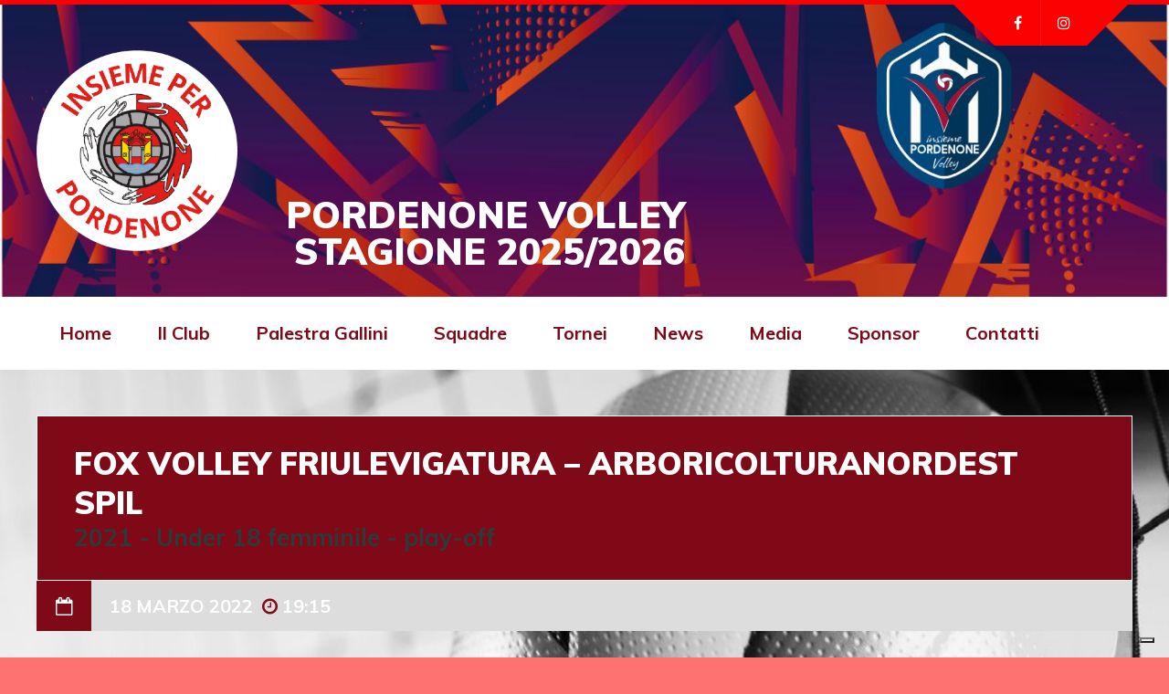

--- FILE ---
content_type: text/html; charset=UTF-8
request_url: https://www.insiemeperpn.org/event/4503/
body_size: 13165
content:
<!DOCTYPE html>
<html lang="it-IT" class="no-js">

<head>
    <meta charset="UTF-8">
    <meta name="viewport" content="width=device-width, height=device-height, initial-scale=1.0, maximum-scale=1.0, user-scalable=no" />
    <link rel="profile" href="http://gmpg.org/xfn/11">
<title>FOX VOLLEY FRIULEVIGATURA &#8211; ARBORICOLTURANORDEST SPIL &#8211; Insieme per Pordenone</title>
<meta name='robots' content='max-image-preview:large' />
	<style>img:is([sizes="auto" i], [sizes^="auto," i]) { contain-intrinsic-size: 3000px 1500px }</style>
	<link rel='dns-prefetch' href='//www.googletagmanager.com' />
<link rel='dns-prefetch' href='//maxcdn.bootstrapcdn.com' />
<link rel='dns-prefetch' href='//fonts.googleapis.com' />
<link rel="alternate" type="application/rss+xml" title="Insieme per Pordenone &raquo; Feed" href="https://www.insiemeperpn.org/feed/" />
<script type="text/javascript">
/* <![CDATA[ */
window._wpemojiSettings = {"baseUrl":"https:\/\/s.w.org\/images\/core\/emoji\/16.0.1\/72x72\/","ext":".png","svgUrl":"https:\/\/s.w.org\/images\/core\/emoji\/16.0.1\/svg\/","svgExt":".svg","source":{"concatemoji":"https:\/\/www.insiemeperpn.org\/wp-includes\/js\/wp-emoji-release.min.js?ver=6.8.3"}};
/*! This file is auto-generated */
!function(s,n){var o,i,e;function c(e){try{var t={supportTests:e,timestamp:(new Date).valueOf()};sessionStorage.setItem(o,JSON.stringify(t))}catch(e){}}function p(e,t,n){e.clearRect(0,0,e.canvas.width,e.canvas.height),e.fillText(t,0,0);var t=new Uint32Array(e.getImageData(0,0,e.canvas.width,e.canvas.height).data),a=(e.clearRect(0,0,e.canvas.width,e.canvas.height),e.fillText(n,0,0),new Uint32Array(e.getImageData(0,0,e.canvas.width,e.canvas.height).data));return t.every(function(e,t){return e===a[t]})}function u(e,t){e.clearRect(0,0,e.canvas.width,e.canvas.height),e.fillText(t,0,0);for(var n=e.getImageData(16,16,1,1),a=0;a<n.data.length;a++)if(0!==n.data[a])return!1;return!0}function f(e,t,n,a){switch(t){case"flag":return n(e,"\ud83c\udff3\ufe0f\u200d\u26a7\ufe0f","\ud83c\udff3\ufe0f\u200b\u26a7\ufe0f")?!1:!n(e,"\ud83c\udde8\ud83c\uddf6","\ud83c\udde8\u200b\ud83c\uddf6")&&!n(e,"\ud83c\udff4\udb40\udc67\udb40\udc62\udb40\udc65\udb40\udc6e\udb40\udc67\udb40\udc7f","\ud83c\udff4\u200b\udb40\udc67\u200b\udb40\udc62\u200b\udb40\udc65\u200b\udb40\udc6e\u200b\udb40\udc67\u200b\udb40\udc7f");case"emoji":return!a(e,"\ud83e\udedf")}return!1}function g(e,t,n,a){var r="undefined"!=typeof WorkerGlobalScope&&self instanceof WorkerGlobalScope?new OffscreenCanvas(300,150):s.createElement("canvas"),o=r.getContext("2d",{willReadFrequently:!0}),i=(o.textBaseline="top",o.font="600 32px Arial",{});return e.forEach(function(e){i[e]=t(o,e,n,a)}),i}function t(e){var t=s.createElement("script");t.src=e,t.defer=!0,s.head.appendChild(t)}"undefined"!=typeof Promise&&(o="wpEmojiSettingsSupports",i=["flag","emoji"],n.supports={everything:!0,everythingExceptFlag:!0},e=new Promise(function(e){s.addEventListener("DOMContentLoaded",e,{once:!0})}),new Promise(function(t){var n=function(){try{var e=JSON.parse(sessionStorage.getItem(o));if("object"==typeof e&&"number"==typeof e.timestamp&&(new Date).valueOf()<e.timestamp+604800&&"object"==typeof e.supportTests)return e.supportTests}catch(e){}return null}();if(!n){if("undefined"!=typeof Worker&&"undefined"!=typeof OffscreenCanvas&&"undefined"!=typeof URL&&URL.createObjectURL&&"undefined"!=typeof Blob)try{var e="postMessage("+g.toString()+"("+[JSON.stringify(i),f.toString(),p.toString(),u.toString()].join(",")+"));",a=new Blob([e],{type:"text/javascript"}),r=new Worker(URL.createObjectURL(a),{name:"wpTestEmojiSupports"});return void(r.onmessage=function(e){c(n=e.data),r.terminate(),t(n)})}catch(e){}c(n=g(i,f,p,u))}t(n)}).then(function(e){for(var t in e)n.supports[t]=e[t],n.supports.everything=n.supports.everything&&n.supports[t],"flag"!==t&&(n.supports.everythingExceptFlag=n.supports.everythingExceptFlag&&n.supports[t]);n.supports.everythingExceptFlag=n.supports.everythingExceptFlag&&!n.supports.flag,n.DOMReady=!1,n.readyCallback=function(){n.DOMReady=!0}}).then(function(){return e}).then(function(){var e;n.supports.everything||(n.readyCallback(),(e=n.source||{}).concatemoji?t(e.concatemoji):e.wpemoji&&e.twemoji&&(t(e.twemoji),t(e.wpemoji)))}))}((window,document),window._wpemojiSettings);
/* ]]> */
</script>
<link rel='stylesheet' id='sbi_styles-css' href='https://www.insiemeperpn.org/wp-content/plugins/instagram-feed/css/sbi-styles.min.css?ver=6.10.0' type='text/css' media='all' />
<style id='wp-emoji-styles-inline-css' type='text/css'>

	img.wp-smiley, img.emoji {
		display: inline !important;
		border: none !important;
		box-shadow: none !important;
		height: 1em !important;
		width: 1em !important;
		margin: 0 0.07em !important;
		vertical-align: -0.1em !important;
		background: none !important;
		padding: 0 !important;
	}
</style>
<link rel='stylesheet' id='wpos-magnific-style-css' href='https://www.insiemeperpn.org/wp-content/plugins/album-and-image-gallery-plus-lightbox/assets/css/magnific-popup.css?ver=2.1.8' type='text/css' media='all' />
<link rel='stylesheet' id='wpos-slick-style-css' href='https://www.insiemeperpn.org/wp-content/plugins/album-and-image-gallery-plus-lightbox/assets/css/slick.css?ver=2.1.8' type='text/css' media='all' />
<link rel='stylesheet' id='aigpl-public-css-css' href='https://www.insiemeperpn.org/wp-content/plugins/album-and-image-gallery-plus-lightbox/assets/css/aigpl-public.css?ver=2.1.8' type='text/css' media='all' />
<link rel='stylesheet' id='contact-form-7-css' href='https://www.insiemeperpn.org/wp-content/plugins/contact-form-7/includes/css/styles.css?ver=6.1.4' type='text/css' media='all' />
<link rel='stylesheet' id='wpdm-fonticon-css' href='https://www.insiemeperpn.org/wp-content/plugins/download-manager/assets/wpdm-iconfont/css/wpdm-icons.css?ver=6.8.3' type='text/css' media='all' />
<link rel='stylesheet' id='wpdm-front-css' href='https://www.insiemeperpn.org/wp-content/plugins/download-manager/assets/css/front.min.css?ver=6.8.3' type='text/css' media='all' />
<link rel='stylesheet' id='sportix-cpt-styles-css' href='https://www.insiemeperpn.org/wp-content/plugins/sportixfeatures/css/style.css?ver=1.0' type='text/css' media='all' />
<link rel='stylesheet' id='rrssb-css' href='https://www.insiemeperpn.org/wp-content/plugins/sportixfeatures/css/rrssb.css?ver=4.6.3' type='text/css' media='all' />
<link rel='stylesheet' id='dashicons-css' href='https://www.insiemeperpn.org/wp-includes/css/dashicons.min.css?ver=6.8.3' type='text/css' media='all' />
<link rel='stylesheet' id='sportspress-general-css' href='//www.insiemeperpn.org/wp-content/plugins/sportspress/assets/css/sportspress.css?ver=2.7.26' type='text/css' media='all' />
<link rel='stylesheet' id='sportspress-icons-css' href='//www.insiemeperpn.org/wp-content/plugins/sportspress/assets/css/icons.css?ver=2.7.26' type='text/css' media='all' />
<link rel='stylesheet' id='leaflet_stylesheet-css' href='https://www.insiemeperpn.org/wp-content/plugins/sportspress/assets/css/leaflet.css?ver=1.8.0' type='text/css' media='all' />
<link rel='stylesheet' id='cff-css' href='https://www.insiemeperpn.org/wp-content/plugins/custom-facebook-feed/assets/css/cff-style.min.css?ver=4.3.4' type='text/css' media='all' />
<link rel='stylesheet' id='sb-font-awesome-css' href='https://maxcdn.bootstrapcdn.com/font-awesome/4.7.0/css/font-awesome.min.css?ver=6.8.3' type='text/css' media='all' />
<link rel='stylesheet' id='mc4wp-form-themes-css' href='https://www.insiemeperpn.org/wp-content/plugins/mailchimp-for-wp/assets/css/form-themes.css?ver=4.10.9' type='text/css' media='all' />
<link rel='stylesheet' id='sportix-style-css' href='https://www.insiemeperpn.org/wp-content/themes/sportix/style.css?ver=6.8.3' type='text/css' media='all' />
<link rel='stylesheet' id='sportix-fonts-css' href='//fonts.googleapis.com/css?family=Muli%3A400%2C400i%2C700%2C900&#038;subset=latin-ext&#038;ver=6.8.3' type='text/css' media='all' />
<link rel='stylesheet' id='normalize-css' href='https://www.insiemeperpn.org/wp-content/themes/sportix/css/normalize.css?ver=1.0' type='text/css' media='all' />
<link rel='stylesheet' id='fontawesome-css' href='https://www.insiemeperpn.org/wp-content/themes/sportix/css/font-awesome.min.css?ver=4.6.3' type='text/css' media='all' />
<link rel='stylesheet' id='slick-css' href='https://www.insiemeperpn.org/wp-content/themes/sportix/css/slick.css?ver=4.6.3' type='text/css' media='all' />
<link rel='stylesheet' id='featherlight-css' href='https://www.insiemeperpn.org/wp-content/themes/sportix/css/featherlight.css?ver=4.6.3' type='text/css' media='all' />
<link rel='stylesheet' id='sportix-sportspress-css' href='https://www.insiemeperpn.org/wp-content/themes/sportix/css/sportspress.css?ver=1.0' type='text/css' media='all' />
<link rel='stylesheet' id='sportix-custom-css' href='https://www.insiemeperpn.org/wp-content/themes/sportix/css/custom.css?ver=1.0' type='text/css' media='all' />
<style id='sportix-custom-inline-css' type='text/css'>
#sportix-site-title {font-size: 40px;}#sportix-header-bg-loader{background-color: #7f0917;}#sportix-site-tagline {color: #ffffff;}#sportix-footer,.sportix-header-icons-fl > li,#sportix-loggedin .tml-user-links,#sportix-toggle-icons,#sportix-header-icons,.featherlight .featherlight-close-icon,.sportix-post-slider-wrapper,.ytv-list-header,.ytv-playlists,.ytv-canvas {background: #7f0917;}#sportix-loggedin .tml-user-links li {border-bottom: 1px solid #7f0917;}#sportix-footer #wp-calendar tbody td,#sportix-footer table tfoot tr {border:1px solid #7f0917;}#sportix-footer .sportix-accordion-header {border-top:1px solid #7f0917;}.sportix-header-icons-fl > li:first-child:before {border-color: transparent #7f0917 transparent transparent;}.sportix-header-icons-fl > li:last-child:after {border-color: transparent transparent transparent #7f0917;}.sportix-zoom-icon,#wp-calendar tbody td a,#sportix-main-menu ul.sportix-nav > li:before,.sportix-footer-icons ul li,.tipr_content,.ytv-list .ytv-thumb span {background: #7f0917;}.ytv-canvas ::-webkit-scrollbar-thumb {background: #7f0917;}a:hover,.sportix-header-icons-fl > li a:hover,.sportix-posts-info li .fa,.sportix-meta .fa,.highlight,.sportix-calendar-blocks-content time:before,.sportix-widget-title span strong,.sportix-venue-label .fa,#sportix-cart-link:hover,.sportix-dropdown:hover,.ytv-list:hover:after,p.sportix-player-carousel-info,.sportix-count-info i,.sportix-event-list-item .fa,.sportix-carousel-post-date a .fa,.sportix-xs-article-right p .fa,.featherlight .featherlight-close-icon:hover,.tagcloud .sportix-tag-count,#bbpress-forums a:hover,.sportix-post-slider-desc h1 a:hover,.sportix-post-slider-desc h2 a:hover,.sportix-post-slider-desc h3 a:hover,.sportix-post-slider-desc h4 a:hover,.sportix-post-slider-desc h5 a:hover,.sportix-post-slider-desc h6 a:hover,.sportix-slider-price,.sportix-page-title h1 strong {color: #7f0917;}#sportix-footer {border-bottom: 5px solid #7f0917;}#sportix-loggedin .tml-user-links,.post.sticky {border-top: 5px solid #7f0917;}blockquote,.widget_menu ul li  {border-left: 3px solid #7f0917;}.sportix-player-details-box-1  {border-bottom: 3px solid #7f0917;}#wp-calendar tbody td#today:after {border-top: 15px solid #7f0917;}.sp-template.sportix-template-player-list h4 span {border-color: #7f0917;}.tipr_point_above:after {border-top-color: #7f0917;}.tipr_point_below:after {border-bottom-color: #7f0917;}@media only screen and (max-width: 1170px) {.sportix-btn-dropdown {background-color: #7f0917;}}@media only screen and (max-width: 800px) {#sportix-footer {border-bottom: 5px solid #7f0917;}}#sportix-header:before {background-image: linear-gradient(to right, #7f0917, #7f0917, #7f0917, #7f0917, #7f0917, #7f0917);}#sportix-footer:after {background-image: linear-gradient(to right, #7f0917, #7f0917, #7f0917, #7f0917, #7f0917);}.sportix-countdown {background: linear-gradient(-45deg, #7f0917, #7f0917, #7f0917, #7f0917);}#sportix-main-menu ul.sportix-nav li,input[type="submit"]:hover, .sportix-button:hover, button[type="submit"]:hover, input[type="button"]:hover,span.sportix-page-title-count,body.sportix .sow-features-list .sow-features-feature p.sow-more-text a:hover,#wp-calendar thead th,#header-menu-container,#sportix-toggle-menu,.sportix-credits-inner,.sp-table-wrapper .dataTables_paginate .paginate_button:hover,body.sportix .sp-table-wrapper .dataTables_paginate .current,#sportix-footer-tipr .tipr_content,.icon-count.sportix-woo-cart-count,.featherlight-next:hover,.featherlight-previous:hover {background: #7f0917;}a,#sportix-footer .sportix-footer-icons ul li a:hover {color: #7f0917;}#sportix-main-menu .sportix-nav > li:first-child:hover:before {border-color: transparent #7f0917 transparent transparent;}#sportix-footer-tipr .tipr_point_above:after {border-top-color: #7f0917;}@media only screen and (max-width: 1170px) {#sportix-main-menu ul.sportix-nav ul li:hover {background: #7f0917;}}a,.sportix-sidebar-box a:hover,#sportix-footer a:hover,#sportix-back-to-top a,.slick-dots li button:before,.sp-tab-menu .sp-tab-menu-item.sp-tab-menu-item-active,.sportix-event-results,.sportix-event-results a,.sportix-result,.sp-template-countdown .sp-countdown,.sportix-match-time .fa {color:#7f0917;}.sportix-page-title-inner,.sportix-date-icon,.slick-arrow,.slick-arrow:hover,.slick-arrow:active,.slick-arrow:focus,#sportix-gallery-slider a:before,.sportix-price,body.sportix .pp_previous:before,body.sportix .pp_next:before,.sportix-pager span.current,.sportix-pager a:hover,input[type="submit"], .sportix-button, button[type="submit"], input[type="button"],.sportix_comments_block h3 div,body.sportix .sow-features-list .sow-features-feature p.sow-more-text a,#wp-calendar caption,.sp-table-wrapper .dataTables_paginate .paginate_button,.sportix-player-num,.sportix-article-score,.featherlight-next,.featherlight-previous,body.sportix .sp-table-wrapper .dataTables_paginate span.ellipsis {background: #7f0917;}div.bbp-template-notice,div.indicator-hint,div.bbp-template-notice.info {border-color: #7f0917;}.featherlight-loading .featherlight-content {border-left-color: #7f0917;}.sportix-widget-title span {border-bottom: 3px solid #7f0917;}blockquote,.widget_menu ul li {border-left:3px solid #7f0917;}.resp-tabs-list li.resp-tab-active {border-top: 3px solid #7f0917;}.sportix-bg-loader:before,body.sportix .pp_loaderIcon:before {border-top-color: #7f0917;}
</style>
<link rel='stylesheet' id='child-style-css' href='https://www.insiemeperpn.org/wp-content/themes/sportix-child/style.css?ver=1.0' type='text/css' media='all' />
<style type="text/css"></style><script type="text/javascript" src="https://www.insiemeperpn.org/wp-includes/js/tinymce/tinymce.min.js?ver=49110-20250317" id="wp-tinymce-root-js"></script>
<script type="text/javascript" src="https://www.insiemeperpn.org/wp-includes/js/tinymce/plugins/compat3x/plugin.min.js?ver=49110-20250317" id="wp-tinymce-js"></script>
<script type="text/javascript" src="https://www.insiemeperpn.org/wp-includes/js/jquery/jquery.min.js?ver=3.7.1" id="jquery-core-js"></script>
<script type="text/javascript" src="https://www.insiemeperpn.org/wp-includes/js/jquery/jquery-migrate.min.js?ver=3.4.1" id="jquery-migrate-js"></script>
<script type="text/javascript" src="https://www.insiemeperpn.org/wp-content/plugins/download-manager/assets/js/wpdm.min.js?ver=6.8.3" id="wpdm-frontend-js-js"></script>
<script type="text/javascript" id="wpdm-frontjs-js-extra">
/* <![CDATA[ */
var wpdm_url = {"home":"https:\/\/www.insiemeperpn.org\/","site":"https:\/\/www.insiemeperpn.org\/","ajax":"https:\/\/www.insiemeperpn.org\/wp-admin\/admin-ajax.php"};
var wpdm_js = {"spinner":"<i class=\"wpdm-icon wpdm-sun wpdm-spin\"><\/i>","client_id":"bb8991477ceef4da0f9d55f24f278b79"};
var wpdm_strings = {"pass_var":"Password verificata!","pass_var_q":"Fai clic sul seguente pulsante per avviare il download.","start_dl":"Avvia download"};
/* ]]> */
</script>
<script type="text/javascript" src="https://www.insiemeperpn.org/wp-content/plugins/download-manager/assets/js/front.min.js?ver=3.3.44" id="wpdm-frontjs-js"></script>
<script type="text/javascript" src="https://www.insiemeperpn.org/wp-content/plugins/sportspress/assets/js/leaflet.js?ver=1.8.0" id="leaflet_js-js"></script>
<!--[if lt IE 9]>
<script type="text/javascript" src="https://www.insiemeperpn.org/wp-content/themes/sportix/js/html5.js?ver=3.7.0" id="html5shiv-js"></script>
<![endif]-->

<!-- Snippet del tag Google (gtag.js) aggiunto da Site Kit -->
<!-- Snippet Google Analytics aggiunto da Site Kit -->
<script type="text/javascript" src="https://www.googletagmanager.com/gtag/js?id=GT-5DHFFQ7R" id="google_gtagjs-js" async></script>
<script type="text/javascript" id="google_gtagjs-js-after">
/* <![CDATA[ */
window.dataLayer = window.dataLayer || [];function gtag(){dataLayer.push(arguments);}
gtag("set","linker",{"domains":["www.insiemeperpn.org"]});
gtag("js", new Date());
gtag("set", "developer_id.dZTNiMT", true);
gtag("config", "GT-5DHFFQ7R");
 window._googlesitekit = window._googlesitekit || {}; window._googlesitekit.throttledEvents = []; window._googlesitekit.gtagEvent = (name, data) => { var key = JSON.stringify( { name, data } ); if ( !! window._googlesitekit.throttledEvents[ key ] ) { return; } window._googlesitekit.throttledEvents[ key ] = true; setTimeout( () => { delete window._googlesitekit.throttledEvents[ key ]; }, 5 ); gtag( "event", name, { ...data, event_source: "site-kit" } ); }; 
/* ]]> */
</script>
<link rel="https://api.w.org/" href="https://www.insiemeperpn.org/wp-json/" /><link rel="alternate" title="JSON" type="application/json" href="https://www.insiemeperpn.org/wp-json/wp/v2/events/4503" /><link rel="EditURI" type="application/rsd+xml" title="RSD" href="https://www.insiemeperpn.org/xmlrpc.php?rsd" />
<meta name="generator" content="WordPress 6.8.3" />
<meta name="generator" content="SportsPress 2.7.26" />
<link rel="canonical" href="https://www.insiemeperpn.org/event/4503/" />
<link rel='shortlink' href='https://www.insiemeperpn.org/?p=4503' />
<link rel="alternate" title="oEmbed (JSON)" type="application/json+oembed" href="https://www.insiemeperpn.org/wp-json/oembed/1.0/embed?url=https%3A%2F%2Fwww.insiemeperpn.org%2Fevent%2F4503%2F" />
<link rel="alternate" title="oEmbed (XML)" type="text/xml+oembed" href="https://www.insiemeperpn.org/wp-json/oembed/1.0/embed?url=https%3A%2F%2Fwww.insiemeperpn.org%2Fevent%2F4503%2F&#038;format=xml" />
<meta name="generator" content="Site Kit by Google 1.168.0" /><style type="text/css" id="custom-background-css">
body.custom-background { background-color: #ff7272; background-image: url("https://www.insiemeperpn.org/wp-content/uploads/2025/11/Post-presentazione-1-1.jpg"); background-position: center top; background-size: contain; background-repeat: no-repeat; background-attachment: fixed; }
</style>
	<link rel="icon" href="https://www.insiemeperpn.org/wp-content/uploads/2022/11/cropped-pn-fav-32x32.png" sizes="32x32" />
<link rel="icon" href="https://www.insiemeperpn.org/wp-content/uploads/2022/11/cropped-pn-fav-192x192.png" sizes="192x192" />
<link rel="apple-touch-icon" href="https://www.insiemeperpn.org/wp-content/uploads/2022/11/cropped-pn-fav-180x180.png" />
<meta name="msapplication-TileImage" content="https://www.insiemeperpn.org/wp-content/uploads/2022/11/cropped-pn-fav-270x270.png" />
<meta name="generator" content="WordPress Download Manager 3.3.44" />
                <style>
        /* WPDM Link Template Styles */        </style>
                <style>

            :root {
                --color-primary: #7f0917;
                --color-primary-rgb: 127, 9, 23;
                --color-primary-hover: #f6ae2d;
                --color-primary-active: #4a8eff;
                --clr-sec: #6c757d;
                --clr-sec-rgb: 108, 117, 125;
                --clr-sec-hover: #6c757d;
                --clr-sec-active: #6c757d;
                --color-secondary: #6c757d;
                --color-secondary-rgb: 108, 117, 125;
                --color-secondary-hover: #6c757d;
                --color-secondary-active: #6c757d;
                --color-success: #18ce0f;
                --color-success-rgb: 24, 206, 15;
                --color-success-hover: #18ce0f;
                --color-success-active: #18ce0f;
                --color-info: #2CA8FF;
                --color-info-rgb: 44, 168, 255;
                --color-info-hover: #2CA8FF;
                --color-info-active: #2CA8FF;
                --color-warning: #FFB236;
                --color-warning-rgb: 255, 178, 54;
                --color-warning-hover: #FFB236;
                --color-warning-active: #FFB236;
                --color-danger: #ff5062;
                --color-danger-rgb: 255, 80, 98;
                --color-danger-hover: #ff5062;
                --color-danger-active: #ff5062;
                --color-green: #30b570;
                --color-blue: #0073ff;
                --color-purple: #8557D3;
                --color-red: #ff5062;
                --color-muted: rgba(69, 89, 122, 0.6);
                --wpdm-font: "Sen", -apple-system, BlinkMacSystemFont, "Segoe UI", Roboto, Helvetica, Arial, sans-serif, "Apple Color Emoji", "Segoe UI Emoji", "Segoe UI Symbol";
            }

            .wpdm-download-link.btn.btn-primary {
                border-radius: 4px;
            }


        </style>
        <script type="text/javascript">
var _iub = _iub || [];
_iub.csConfiguration = {"countryDetection":true,"invalidateConsentWithoutLog":true,"consentOnContinuedBrowsing":false,"perPurposeConsent":true,"whitelabel":false,"lang":"it","siteId":1699191,"floatingPreferencesButtonDisplay":"bottom-right","cookiePolicyId":72578737, "banner":{ "closeButtonRejects":true,"acceptButtonDisplay":true,"customizeButtonDisplay":true,"rejectButtonDisplay":true,"listPurposes":true,"explicitWithdrawal":true,"position":"float-top-center" }};
</script>
<script type="text/javascript" src="//cdn.iubenda.com/cs/iubenda_cs.js" charset="UTF-8" async></script>
</head>

<body class="wp-singular sp_event-template-default single single-sp_event postid-4503 custom-background wp-theme-sportix wp-child-theme-sportix-child sportspress sportspress-page sp-has-venue sp-has-results sp-performance-sections--1 sportix">
    <header id="sportix-header">
        <div id="sportix-header-bg-container"></div>
        <div id="sportix-header-bg-loader"></div>
        <div id="sportix-header-inner">
    <div id="sportix-header-logo">
                                    
        <a href="https://www.insiemeperpn.org/"><img src="https://www.insiemeperpn.org/wp-content/uploads/2022/11/logo2x.png" alt="Insieme per Pordenone" /></a>
            
            </div>
            <div id="sportix-header-right">
                <div id="sportix-site-title-wrapper">
                                    <div id="sportix-site-title"><span>PORDENONE VOLLEY STAGIONE 2025/2026</span></div>
                    </div>
                <div id="sportix-header-icon-wrapper">
<a id="sportix-toggle-icons" href="#"><i class="fa fa-caret-down"></i></a>
<a id="sportix-toggle-menu" href="#"><i class="fa fa-bars"></i></a>
<div id="sportix-header-icons">
    <ul id="sportix-header-tipr" class="sportix-header-icons-fl"> 
                   
<li class="sportix-is-icon"><a href="https://www.facebook.com/insiemeperpnvolley/"  target="_blank"><i class="fa fa-facebook-f"></i></a></li>
<li class="sportix-is-icon"><a href="https://www.instagram.com/insiemeperpnvolley/?hl=it"  target="_blank"><i class="fa fa-instagram"></i></a></li>
         
            </ul>
</div>
</div>    </div>
</div>    </header>
<div id="header-menu-container">
    <div id="header-menu">
        <nav id="sportix-main-menu" class="menu-main-menu-container"><ul id="menu-main-menu" class="sportix-nav "><li id="menu-item-405" class="menu-item menu-item-type-post_type menu-item-object-page menu-item-home menu-item-405"><a href="https://www.insiemeperpn.org/" title="						">Home</a></li>
<li id="menu-item-495" class="menu-item menu-item-type-custom menu-item-object-custom menu-item-has-children menu-item-495"><a href="#">Il Club</a>
<ul class="sub-menu">
	<li id="menu-item-498" class="menu-item menu-item-type-post_type menu-item-object-page menu-item-498"><a href="https://www.insiemeperpn.org/chi-siamo/">Chi siamo</a></li>
	<li id="menu-item-497" class="menu-item menu-item-type-post_type menu-item-object-page menu-item-497"><a href="https://www.insiemeperpn.org/sede/">Sede</a></li>
	<li id="menu-item-496" class="menu-item menu-item-type-post_type menu-item-object-page menu-item-496"><a href="https://www.insiemeperpn.org/storia/">Storia</a></li>
	<li id="menu-item-737" class="menu-item menu-item-type-post_type menu-item-object-page menu-item-737"><a href="https://www.insiemeperpn.org/direttivo/">Direttivo</a></li>
	<li id="menu-item-746" class="menu-item menu-item-type-post_type menu-item-object-page menu-item-746"><a href="https://www.insiemeperpn.org/staff-tecnico/">Staff Tecnico</a></li>
	<li id="menu-item-1481" class="menu-item menu-item-type-post_type menu-item-object-page menu-item-1481"><a href="https://www.insiemeperpn.org/iscrizione/">Iscrizione</a></li>
	<li id="menu-item-9730" class="menu-item menu-item-type-post_type menu-item-object-page menu-item-9730"><a href="https://www.insiemeperpn.org/chi-siamo-2-2-2-2-2-2/">Contributi percepiti nel 2024</a></li>
	<li id="menu-item-8695" class="menu-item menu-item-type-post_type menu-item-object-page menu-item-8695"><a href="https://www.insiemeperpn.org/chi-siamo-2-2-2-2-2/">Contributi percepiti nel 2023</a></li>
	<li id="menu-item-7082" class="menu-item menu-item-type-post_type menu-item-object-page menu-item-7082"><a href="https://www.insiemeperpn.org/chi-siamo-2-2-2-2/">Contributi percepiti nel 2022</a></li>
	<li id="menu-item-4642" class="menu-item menu-item-type-post_type menu-item-object-page menu-item-4642"><a href="https://www.insiemeperpn.org/chi-siamo-2-2-2/">Contributi percepiti nel 2021</a></li>
	<li id="menu-item-3429" class="menu-item menu-item-type-post_type menu-item-object-page menu-item-3429"><a href="https://www.insiemeperpn.org/chi-siamo-2-2/">Contributi percepiti nel 2020</a></li>
	<li id="menu-item-3052" class="menu-item menu-item-type-post_type menu-item-object-page menu-item-3052"><a href="https://www.insiemeperpn.org/contributi-2019/">Contributi percepiti nel 2019</a></li>
</ul>
</li>
<li id="menu-item-1403" class="menu-item menu-item-type-custom menu-item-object-custom menu-item-has-children menu-item-1403"><a href="#">Palestra Gallini</a>
<ul class="sub-menu">
	<li id="menu-item-1404" class="menu-item menu-item-type-post_type menu-item-object-page menu-item-1404"><a href="https://www.insiemeperpn.org/palestra-gallini-attivita/">Attività</a></li>
	<li id="menu-item-7002" class="menu-item menu-item-type-post_type menu-item-object-page menu-item-7002"><a href="https://www.insiemeperpn.org/punto-verde-estate-insieme/">Punto Verde Estate Insieme</a></li>
</ul>
</li>
<li id="menu-item-677" class="menu-item menu-item-type-custom menu-item-object-custom menu-item-has-children menu-item-677"><a href="#">Squadre</a>
<ul class="sub-menu">
	<li id="menu-item-5041" class="menu-item menu-item-type-custom menu-item-object-custom menu-item-has-children menu-item-5041"><a href="#">Serie B2 Femminile</a>
	<ul class="sub-menu">
		<li id="menu-item-717" class="menu-item menu-item-type-post_type menu-item-object-sp_team menu-item-717"><a href="https://www.insiemeperpn.org/team/seriecf/">Squadra</a></li>
		<li id="menu-item-5037" class="menu-item menu-item-type-post_type menu-item-object-page menu-item-5037"><a href="https://www.insiemeperpn.org/risultati/">Risultati e Classifica</a></li>
	</ul>
</li>
	<li id="menu-item-5052" class="menu-item menu-item-type-custom menu-item-object-custom menu-item-has-children menu-item-5052"><a href="#">Serie C Maschile</a>
	<ul class="sub-menu">
		<li id="menu-item-779" class="menu-item menu-item-type-post_type menu-item-object-sp_team menu-item-779"><a href="https://www.insiemeperpn.org/team/seriecm/">Squadra</a></li>
		<li id="menu-item-5053" class="menu-item menu-item-type-post_type menu-item-object-page menu-item-5053"><a href="https://www.insiemeperpn.org/risultati-2/">Risultati e Classifica</a></li>
		<li id="menu-item-9807" class="menu-item menu-item-type-post_type menu-item-object-page menu-item-9807"><a href="https://www.insiemeperpn.org/risultati-2-2-2/">Coppa Regione</a></li>
	</ul>
</li>
	<li id="menu-item-10334" class="menu-item menu-item-type-custom menu-item-object-custom menu-item-has-children menu-item-10334"><a href="#">Prima Divisione</a>
	<ul class="sub-menu">
		<li id="menu-item-10344" class="menu-item menu-item-type-custom menu-item-object-custom menu-item-10344"><a href="https://www.insiemeperpn.org/team/divisionefemminile1-2/">Squadra</a></li>
		<li id="menu-item-10345" class="menu-item menu-item-type-post_type menu-item-object-page menu-item-10345"><a href="https://www.insiemeperpn.org/risultati-3-2-2/">Risultati e Classifica</a></li>
	</ul>
</li>
	<li id="menu-item-5719" class="menu-item menu-item-type-custom menu-item-object-custom menu-item-has-children menu-item-5719"><a href="http://.">Seconda Divisione</a>
	<ul class="sub-menu">
		<li id="menu-item-9267" class="menu-item menu-item-type-custom menu-item-object-custom menu-item-9267"><a href="https://www.insiemeperpn.org/team/divisionefemminile1/">Squadra</a></li>
		<li id="menu-item-5720" class="menu-item menu-item-type-post_type menu-item-object-page menu-item-5720"><a href="https://www.insiemeperpn.org/risultati-3-3/">Risultati e Classifica</a></li>
	</ul>
</li>
	<li id="menu-item-10335" class="menu-item menu-item-type-custom menu-item-object-custom menu-item-has-children menu-item-10335"><a href="#">Under 19 maschile</a>
	<ul class="sub-menu">
		<li id="menu-item-10346" class="menu-item menu-item-type-custom menu-item-object-custom menu-item-10346"><a href="https://www.insiemeperpn.org/team/under19maschile/">Squadra</a></li>
		<li id="menu-item-10349" class="menu-item menu-item-type-post_type menu-item-object-page menu-item-10349"><a href="https://www.insiemeperpn.org/risultati-3-2-3-2-3/">Risultati e Classifica</a></li>
	</ul>
</li>
	<li id="menu-item-5452" class="menu-item menu-item-type-custom menu-item-object-custom menu-item-has-children menu-item-5452"><a href="#">Under 18 Femminile</a>
	<ul class="sub-menu">
		<li id="menu-item-807" class="menu-item menu-item-type-post_type menu-item-object-sp_team menu-item-807"><a href="https://www.insiemeperpn.org/team/under17femminile/">Squadra</a></li>
		<li id="menu-item-5451" class="menu-item menu-item-type-post_type menu-item-object-page menu-item-5451"><a href="https://www.insiemeperpn.org/risultati-3-2-3/">Risultati e Classifica</a></li>
	</ul>
</li>
	<li id="menu-item-5553" class="menu-item menu-item-type-custom menu-item-object-custom menu-item-has-children menu-item-5553"><a href="#">Under 17 Maschile</a>
	<ul class="sub-menu">
		<li id="menu-item-4495" class="menu-item menu-item-type-custom menu-item-object-custom menu-item-4495"><a href="https://www.insiemeperpn.org/team/under13femminile-2/">Squadra</a></li>
		<li id="menu-item-5552" class="menu-item menu-item-type-post_type menu-item-object-page menu-item-5552"><a href="https://www.insiemeperpn.org/risultati-3-2-3-2/">Risultati e Classifica</a></li>
	</ul>
</li>
	<li id="menu-item-5453" class="menu-item menu-item-type-custom menu-item-object-custom menu-item-has-children menu-item-5453"><a href="#">Under 16 Femminile</a>
	<ul class="sub-menu">
		<li id="menu-item-1515" class="menu-item menu-item-type-post_type menu-item-object-sp_team menu-item-1515"><a href="https://www.insiemeperpn.org/team/under15femminile/">Squadra</a></li>
		<li id="menu-item-5197" class="menu-item menu-item-type-post_type menu-item-object-page menu-item-5197"><a href="https://www.insiemeperpn.org/risultati-3-2/">Risultati e Classifica</a></li>
	</ul>
</li>
	<li id="menu-item-10336" class="menu-item menu-item-type-custom menu-item-object-custom menu-item-has-children menu-item-10336"><a href="#">Under 14 femminile</a>
	<ul class="sub-menu">
		<li id="menu-item-10350" class="menu-item menu-item-type-custom menu-item-object-custom menu-item-10350"><a href="https://www.insiemeperpn.org/team/under13femminile/">Squadra</a></li>
		<li id="menu-item-10343" class="menu-item menu-item-type-post_type menu-item-object-page menu-item-10343"><a href="https://www.insiemeperpn.org/risultati-3-2-6/">Risultati e Classifica</a></li>
	</ul>
</li>
	<li id="menu-item-4594" class="menu-item menu-item-type-custom menu-item-object-custom menu-item-4594"><a href="https://www.insiemeperpn.org/team/s3femminilemaschile-2-2/">Under 12 misto &#8211; S3</a></li>
</ul>
</li>
<li id="menu-item-609" class="menu-item menu-item-type-custom menu-item-object-custom menu-item-609"><a href="https://tornei.insiemeperpn.org">Tornei</a></li>
<li id="menu-item-3097" class="menu-item menu-item-type-custom menu-item-object-custom menu-item-has-children menu-item-3097"><a href="#">News</a>
<ul class="sub-menu">
	<li id="menu-item-582" class="menu-item menu-item-type-taxonomy menu-item-object-category menu-item-582"><a href="https://www.insiemeperpn.org/category/news/">News</a></li>
</ul>
</li>
<li id="menu-item-1193" class="menu-item menu-item-type-post_type menu-item-object-page menu-item-1193"><a href="https://www.insiemeperpn.org/media/">Media</a></li>
<li id="menu-item-675" class="menu-item menu-item-type-post_type menu-item-object-page menu-item-675"><a href="https://www.insiemeperpn.org/sponsor-partner/">Sponsor</a></li>
<li id="menu-item-505" class="menu-item menu-item-type-post_type menu-item-object-page menu-item-505"><a href="https://www.insiemeperpn.org/contatti/">Contatti</a></li>
</ul></nav>    </div>
    <div class="clear"></div>
</div>    <div id="sportix-header-image" data-img="https://www.insiemeperpn.org/wp-content/uploads/2025/09/Progetto-senza-titolo-1.jpg" data-position="center center"></div>
    <main class="sportix-main-container">
    <div class="sportix-page-title">
                <div class="sportix-page-title-inner">
        <h1>FOX VOLLEY FRIULEVIGATURA &#8211; ARBORICOLTURANORDEST SPIL</h1>         
                <p>
        2021             <span>- </span>
        Under 18 femminile - play-off         </p>
               
        </div>
        <div class="sportix-single-post-date">
            <div class="sportix-date-icon">
                <i class="fa fa-calendar-o"></i>
            </div>
            <div class="sportix-date-txt">
                18 Marzo 2022<span class="sportix-match-time"><i class="fa fa-clock-o"></i> 19:15</span>
            </div>
        </div>
            </div>
    <div id="sportix-main-inner">
        <div class="sportix-page-left">
<div class="sp-section-content-wrapper">
    <div class="sp-section-content sp-section-content-logos"><div class="sp-template sp-template-event-logos sp-template-event-blocks sp-template-event-logos-block">
	<div class="sp-table-wrapper">
		<table class="sp-event-blocks sp-data-table" data-sp-rows="1">
			<thead><tr><th></th></tr></thead> 			<tbody>
				<tr class="sp-row sp-post alternate">
					<td>
                        <div class="sportix-result-date">
    <time class="sportix-event-date" datetime="2022-03-18 19:15:00">
        18 Marzo 2022<span class="sportix-match-time"><i class="fa fa-clock-o"></i> 19:15</span>
    </time>
</div>
<div class="sportix-result-box">
    <div class="sportix-result-team">
                            <div class="sportix-team-logo"><img decoding="async" src="https://www.insiemeperpn.org/wp-content/themes/sportix/images/sportspress-team-placeholder.png" alt="FOX VOLLEY FRIULEVIGATURA" /></div>
                					<div class="sportix-team-name">FOX VOLLEY FRIULEVIGATURA</div>
				    </div>
    <div class="sportix-result-score">
                        <div class="sportix-event-results">
            <span class="sportix-result">3</span> - <span class="sportix-result">1</span>		</div>
                    </div>
    <div class="sportix-result-team">
                           <div class="sportix-team-logo"><img decoding="async" src="https://www.insiemeperpn.org/wp-content/themes/sportix/images/sportspress-team-placeholder.png" alt="ARBORICOLTURANORDEST SPIL" /></div>
                					<div class="sportix-team-name">ARBORICOLTURANORDEST SPIL</div>
				    </div>
</div>

<div class="sportix-result-status">
    <span>Full Time</span>
</div>
					</td>
				</tr>
			</tbody>
		</table>
	</div>
</div></div><div class="sp-section-content sp-section-content-excerpt"></div><div class="sp-section-content sp-section-content-details"><div class="sp-template sp-template-event-details">
    <h3 class="sportix-widget-title"><span>Details</span></h3>
	<div class="sp-table-wrapper">
		<table class="sportix-responsive-table sp-event-details sp-data-table sp-scrollable-table">
			<thead>
				<tr>
											<th>Date</th>
											<th>Time</th>
											<th>Campionato</th>
											<th>Stagione</th>
									</tr>
			</thead>
			<tbody>
				<tr class="odd">
											<td>18 Marzo 2022</td>
											<td>19:15</td>
											<td>Under 18 femminile - play-off</td>
											<td>2021</td>
									</tr>
			</tbody>
		</table>
	</div>
</div></div><div class="sp-section-content sp-section-content-venue">	<div class="sp-template sp-template-event-venue">
        <h3 class="sportix-widget-title"><span>Venue</span></h3>
        <div class="sportix-venue-wrapper">
        <div class="sportix-iframe sportix-venue-map">
    <iframe
      class="sp-google-map"
      src="//tboy.co/maps_embed?q=Fagnigola%2C+Azzano+Decimo%2C+Pordenone%2C+Friuli+Venezia+Giulia%2C+33082%2C+Italia&amp;center=45.85077406738219,12.685818672180178&amp;zoom=15&amp;maptype=roadmap" allowfullscreen>
    </iframe>
</div>
       
        <div class="sportix-venue-info">
        <p class="sportix-venue-label"><i class="fa fa-home"></i>PALESTRA SCUOLE ELEMENTARI FAGNIGOLA</p>
                <p>Fagnigola, Azzano Decimo, Pordenone, Friuli Venezia Giulia, 33082, Italia</p>
		        </div>
        </div>
	</div>
	</div><div class="sp-section-content sp-section-content-results"><div class="sp-template sp-template-event-results">
	<h3 class="sportix-widget-title"><span>Results</span></h3><div class="sp-table-wrapper"><table class="sportix-responsive-table sp-event-results sp-data-table"><thead><th class="data-name">Team</th><th class="data-one">1</th><th class="data-two">2</th><th class="data-three">3</th><th class="data-four">4</th><th class="data-points">T</th><th class="data-outcome">Esito</th></tr></thead><tbody><tr class="odd"><td class="data-name">FOX VOLLEY FRIULEVIGATURA</td><td class="data-one">22</td><td class="data-two">30</td><td class="data-three">25</td><td class="data-four">25</td><td class="data-points">3</td><td class="data-outcome">Win</td></tr><tr class="even"><td class="data-name">ARBORICOLTURANORDEST SPIL</td><td class="data-one">25</td><td class="data-two">28</td><td class="data-three">22</td><td class="data-four">17</td><td class="data-points">1</td><td class="data-outcome">Loss</td></tr></tbody></table></div></div></div><div class="sp-tab-group"></div></div>
    <div class="clear"></div>
    <div class="sportix-comments-wrapper">      
<div id="sportix-share-buttons" class="sportix-share-buttons">   
<ul class="rrssb-buttons">
    <li class="rrssb-email">
        <a href="mailto:?Subject=FOX%20VOLLEY%20FRIULEVIGATURA%20%26%238211%3B%20ARBORICOLTURANORDEST%20SPIL">
            <span class="rrssb-icon">
            <svg xmlns="http://www.w3.org/2000/svg" width="24" height="24" viewBox="0 0 24 24"><path d="M21.386 2.614H2.614A2.345 2.345 0 0 0 .279 4.961l-.01 14.078a2.353 2.353 0 0 0 2.346 2.347h18.771a2.354 2.354 0 0 0 2.347-2.347V4.961a2.356 2.356 0 0 0-2.347-2.347zm0 4.694L12 13.174 2.614 7.308V4.961L12 10.827l9.386-5.866v2.347z"/></svg>
          </span>
            <span class="rrssb-text">email</span>
        </a>
    </li>

    <li class="rrssb-facebook">
        <a href="https://www.facebook.com/sharer/sharer.php?u=https://www.insiemeperpn.org/event/4503/" class="popup">
            <span class="rrssb-icon">
            <svg xmlns="http://www.w3.org/2000/svg" viewBox="0 0 29 29"><path d="M26.4 0H2.6C1.714 0 0 1.715 0 2.6v23.8c0 .884 1.715 2.6 2.6 2.6h12.393V17.988h-3.996v-3.98h3.997v-3.062c0-3.746 2.835-5.97 6.177-5.97 1.6 0 2.444.173 2.845.226v3.792H21.18c-1.817 0-2.156.9-2.156 2.168v2.847h5.045l-.66 3.978h-4.386V29H26.4c.884 0 2.6-1.716 2.6-2.6V2.6c0-.885-1.716-2.6-2.6-2.6z"/></svg>
          </span>
            <span class="rrssb-text">facebook</span>
        </a>
    </li>

    <li class="rrssb-twitter">
        <a href="https://twitter.com/intent/tweet?text=https://www.insiemeperpn.org/event/4503/" class="popup">
            <span class="rrssb-icon">
            <svg xmlns="http://www.w3.org/2000/svg" viewBox="0 0 28 28"><path d="M24.253 8.756C24.69 17.08 18.297 24.182 9.97 24.62a15.093 15.093 0 0 1-8.86-2.32c2.702.18 5.375-.648 7.507-2.32a5.417 5.417 0 0 1-4.49-3.64c.802.13 1.62.077 2.4-.154a5.416 5.416 0 0 1-4.412-5.11 5.43 5.43 0 0 0 2.168.387A5.416 5.416 0 0 1 2.89 4.498a15.09 15.09 0 0 0 10.913 5.573 5.185 5.185 0 0 1 3.434-6.48 5.18 5.18 0 0 1 5.546 1.682 9.076 9.076 0 0 0 3.33-1.317 5.038 5.038 0 0 1-2.4 2.942 9.068 9.068 0 0 0 3.02-.85 5.05 5.05 0 0 1-2.48 2.71z"/></svg>
          </span>
            <span class="rrssb-text">twitter</span>
        </a>
    </li>

    <li class="rrssb-linkedin">
        <a href="http://www.linkedin.com/shareArticle?mini=true&amp;url=https://www.insiemeperpn.org/event/4503/" class="popup">
            <span class="rrssb-icon">
            <svg xmlns="http://www.w3.org/2000/svg" viewBox="0 0 28 28"><path d="M25.424 15.887v8.447h-4.896v-7.882c0-1.98-.71-3.33-2.48-3.33-1.354 0-2.158.91-2.514 1.802-.13.315-.162.753-.162 1.194v8.216h-4.9s.067-13.35 0-14.73h4.9v2.087c-.01.017-.023.033-.033.05h.032v-.05c.65-1.002 1.812-2.435 4.414-2.435 3.222 0 5.638 2.106 5.638 6.632zM5.348 2.5c-1.676 0-2.772 1.093-2.772 2.54 0 1.42 1.066 2.538 2.717 2.546h.032c1.71 0 2.77-1.132 2.77-2.546C8.056 3.593 7.02 2.5 5.344 2.5h.005zm-2.48 21.834h4.896V9.604H2.867v14.73z"/></svg>
          </span>
            <span class="rrssb-text">linkedin</span>
        </a>
    </li>
    
    <li class="rrssb-tumblr">
        <a href="http://tumblr.com/share/link?url=https://www.insiemeperpn.org/event/4503/&name=FOX%20VOLLEY%20FRIULEVIGATURA%20%26%238211%3B%20ARBORICOLTURANORDEST%20SPIL" class="popup">
          <span class="rrssb-icon">
            <svg xmlns="http://www.w3.org/2000/svg" viewBox="0 0 28 28"><path d="M18.02 21.842c-2.03.052-2.422-1.396-2.44-2.446v-7.294h4.73V7.874H15.6V1.592h-3.714s-.167.053-.182.186c-.218 1.935-1.144 5.33-4.988 6.688v3.637h2.927v7.677c0 2.8 1.7 6.7 7.3 6.6 1.863-.03 3.934-.795 4.392-1.453l-1.22-3.54c-.52.213-1.415.413-2.115.455z"/></svg>
          </span>
          <span class="rrssb-text">Tumblr</span>
        </a>
    </li>
    
    <li class="rrssb-pinterest">
        <!-- Replace href with your meta and URL information.  -->
        <a href="http://pinterest.com/pin/create/button/?url=https://www.insiemeperpn.org/event/4503/&amp;media=https://www.insiemeperpn.org/wp-includes/images/media/default.svg&amp;description=FOX%20VOLLEY%20FRIULEVIGATURA%20%26%238211%3B%20ARBORICOLTURANORDEST%20SPIL" class="popup">
          <span class="rrssb-icon">
            <svg xmlns="http://www.w3.org/2000/svg" viewBox="0 0 28 28"><path d="M14.02 1.57c-7.06 0-12.784 5.723-12.784 12.785S6.96 27.14 14.02 27.14c7.062 0 12.786-5.725 12.786-12.785 0-7.06-5.724-12.785-12.785-12.785zm1.24 17.085c-1.16-.09-1.648-.666-2.558-1.22-.5 2.627-1.113 5.146-2.925 6.46-.56-3.972.822-6.952 1.462-10.117-1.094-1.84.13-5.545 2.437-4.632 2.837 1.123-2.458 6.842 1.1 7.557 3.71.744 5.226-6.44 2.924-8.775-3.324-3.374-9.677-.077-8.896 4.754.19 1.178 1.408 1.538.49 3.168-2.13-.472-2.764-2.15-2.683-4.388.132-3.662 3.292-6.227 6.46-6.582 4.008-.448 7.772 1.474 8.29 5.24.58 4.254-1.815 8.864-6.1 8.532v.003z"/></svg>
          </span>
          <span class="rrssb-text">pinterest</span>
        </a>
      </li>

    <li class="rrssb-vk">
        <a href="http://vk.com/share.php?url=https://www.insiemeperpn.org/event/4503/" class="popup">
            <span class="rrssb-icon">
            <svg xmlns="http://www.w3.org/2000/svg" width="28" height="28" viewBox="70 70 378.7 378.7"><path d="M254.998 363.106h21.217s6.408-.706 9.684-4.23c3.01-3.24 2.914-9.32 2.914-9.32s-.415-28.47 12.796-32.663c13.03-4.133 29.755 27.515 47.482 39.685 13.407 9.206 23.594 7.19 23.594 7.19l47.407-.662s24.797-1.53 13.038-21.027c-.96-1.594-6.85-14.424-35.247-40.784-29.728-27.59-25.743-23.126 10.063-70.85 21.807-29.063 30.523-46.806 27.8-54.405-2.596-7.24-18.636-5.326-18.636-5.326l-53.375.33s-3.96-.54-6.892 1.216c-2.87 1.716-4.71 5.726-4.71 5.726s-8.452 22.49-19.714 41.618c-23.77 40.357-33.274 42.494-37.16 39.984-9.037-5.842-6.78-23.462-6.78-35.983 0-39.112 5.934-55.42-11.55-59.64-5.802-1.4-10.076-2.327-24.915-2.48-19.046-.192-35.162.06-44.29 4.53-6.072 2.975-10.757 9.6-7.902 9.98 3.528.47 11.516 2.158 15.75 7.92 5.472 7.444 5.28 24.154 5.28 24.154s3.145 46.04-7.34 51.758c-7.193 3.922-17.063-4.085-38.253-40.7-10.855-18.755-19.054-39.49-19.054-39.49s-1.578-3.873-4.398-5.947c-3.42-2.51-8.2-3.307-8.2-3.307l-50.722.33s-7.612.213-10.41 3.525c-2.488 2.947-.198 9.036-.198 9.036s39.707 92.902 84.672 139.72c41.234 42.93 88.048 40.112 88.048 40.112"/></svg>
          </span>
            <span class="rrssb-text">vk.com</span>
        </a>
    </li>
</ul>
</div>    </div>            
        </div>
        <aside class="sportix-page-right">
            <div class="theiaStickySidebar">
                            </div>
        </aside>
        <div class="clear"></div>
    </div>
</main>
  
<div class="clear"></div>
<footer id="sportix-footer">
    <div id="sportix-footer-inner">
                <div id="footer-widgets">
            <div id="siteorigin-panels-builder-1" class="widget_siteorigin-panels-builder sportix-sidebar-box"><div id="pl-w68d157b7b31b4"  class="panel-layout" ><div id="pg-w68d157b7b31b4-0"  class="panel-grid panel-no-style" ><div id="pgc-w68d157b7b31b4-0-0"  class="panel-grid-cell" ><div id="panel-w68d157b7b31b4-0-0-0" class="so-panel widget widget_text panel-first-child panel-last-child" data-index="0" >			<div class="textwidget"><p class="p1" style="color: #7f0917;"><strong>ASD INSIEME PER PORDENONE</strong></p>
<p class="p2">c/o Palestra Franco Gallini – via Ungaresca 42 33170 PORDENONE ( PN )</p>
<p><span class="s1;" style="color: #7f0917;">Tel: </span>0434 368164</p>
<p class="p1"><span class="s1;" style="color: #7f0917;">E-mail: </span>segreteria.insiemeperpordenone@gmail.com</p>
<p><a href="https://www.iubenda.com/privacy-policy/72578737" class="iubenda-white no-brand iubenda-noiframe iubenda-embed iubenda-noiframe " title="Privacy Policy ">Privacy Policy</a><script type="text/javascript">(function (w,d) {var loader = function () {var s = d.createElement("script"), tag = d.getElementsByTagName("script")[0]; s.src="https://cdn.iubenda.com/iubenda.js"; tag.parentNode.insertBefore(s,tag);}; if(w.addEventListener){w.addEventListener("load", loader, false);}else if(w.attachEvent){w.attachEvent("onload", loader);}else{w.onload = loader;}})(window, document);</script></p>
</div>
		</div></div><div id="pgc-w68d157b7b31b4-0-1"  class="panel-grid-cell" ><div id="panel-w68d157b7b31b4-0-1-0" class="so-panel widget widget_text panel-first-child panel-last-child" data-index="1" >			<div class="textwidget"><p class="p1">Area Volley</p>
<p class="p1">Jessica Vascotto</p>
<p class="p1">Cell: +393516509138</p>
<p>Email: areavolleyinsiemeperpn@gmail.com</p>
<p>Vincenzina Dei Negri</p>
<p>Cell: +393332861643</p>
<p class="p1">E-mail: insiemeperpordenone@libero.it</p>
</div>
		</div></div></div></div></div>        </div>
          
        <div id="sportix-footer-bottom">
                        <div class="sportix-footer-icons">
                <ul id="sportix-footer-tipr">
                                                   
<li class="sportix-is-icon"><a href="https://www.facebook.com/insiemeperpnvolley/"  target="_blank"><i class="fa fa-facebook-f"></i></a></li>
<li class="sportix-is-icon"><a href="https://www.instagram.com/insiemeperpnvolley/?hl=it"  target="_blank"><i class="fa fa-instagram"></i></a></li>
                    <li id="sportix-back-to-top"><a href="#"><i class="fa fa-arrow-up"></i></a></li>
                </ul>
            </div>
        </div>
    </div>
<div class="clear"></div>
</footer>
<script type="speculationrules">
{"prefetch":[{"source":"document","where":{"and":[{"href_matches":"\/*"},{"not":{"href_matches":["\/wp-*.php","\/wp-admin\/*","\/wp-content\/uploads\/*","\/wp-content\/*","\/wp-content\/plugins\/*","\/wp-content\/themes\/sportix-child\/*","\/wp-content\/themes\/sportix\/*","\/*\\?(.+)"]}},{"not":{"selector_matches":"a[rel~=\"nofollow\"]"}},{"not":{"selector_matches":".no-prefetch, .no-prefetch a"}}]},"eagerness":"conservative"}]}
</script>
<!-- Custom Facebook Feed JS -->
<script type="text/javascript">var cffajaxurl = "https://www.insiemeperpn.org/wp-admin/admin-ajax.php";
var cfflinkhashtags = "true";
</script>
            <script>
                const abmsg = "We noticed an ad blocker. Consider whitelisting us to support the site ❤️";
                const abmsgd = "download";
                const iswpdmpropage = 0;
                jQuery(function($){

                    
                });
            </script>
            <div id="fb-root"></div>
            <!-- Instagram Feed JS -->
<script type="text/javascript">
var sbiajaxurl = "https://www.insiemeperpn.org/wp-admin/admin-ajax.php";
</script>
<style media="all" id="siteorigin-panels-layouts-footer">/* Layout w68d157b7b31b4 */ #pgc-w68d157b7b31b4-0-0 { width:39.9837%;width:calc(39.9837% - ( 0.60016286645 * 30px ) ) } #pgc-w68d157b7b31b4-0-1 { width:60.0163%;width:calc(60.0163% - ( 0.39983713355 * 30px ) ) } #pl-w68d157b7b31b4 .so-panel { margin-bottom:30px } #pl-w68d157b7b31b4 .so-panel:last-of-type { margin-bottom:0px } #pg-w68d157b7b31b4-0.panel-has-style > .panel-row-style, #pg-w68d157b7b31b4-0.panel-no-style { -webkit-align-items:flex-start;align-items:flex-start } @media (max-width:780px){ #pg-w68d157b7b31b4-0.panel-no-style, #pg-w68d157b7b31b4-0.panel-has-style > .panel-row-style, #pg-w68d157b7b31b4-0 { -webkit-flex-direction:column;-ms-flex-direction:column;flex-direction:column } #pg-w68d157b7b31b4-0 > .panel-grid-cell , #pg-w68d157b7b31b4-0 > .panel-row-style > .panel-grid-cell { width:100%;margin-right:0 } #pgc-w68d157b7b31b4-0-0 { margin-bottom:30px } #pl-w68d157b7b31b4 .panel-grid-cell { padding:0 } #pl-w68d157b7b31b4 .panel-grid .panel-grid-cell-empty { display:none } #pl-w68d157b7b31b4 .panel-grid .panel-grid-cell-mobile-last { margin-bottom:0px }  } </style><link rel='stylesheet' id='siteorigin-panels-front-css' href='https://www.insiemeperpn.org/wp-content/plugins/siteorigin-panels/css/front-flex.min.css?ver=2.33.5' type='text/css' media='all' />
<script type="text/javascript" src="https://www.insiemeperpn.org/wp-includes/js/dist/hooks.min.js?ver=4d63a3d491d11ffd8ac6" id="wp-hooks-js"></script>
<script type="text/javascript" src="https://www.insiemeperpn.org/wp-includes/js/dist/i18n.min.js?ver=5e580eb46a90c2b997e6" id="wp-i18n-js"></script>
<script type="text/javascript" id="wp-i18n-js-after">
/* <![CDATA[ */
wp.i18n.setLocaleData( { 'text direction\u0004ltr': [ 'ltr' ] } );
/* ]]> */
</script>
<script type="text/javascript" src="https://www.insiemeperpn.org/wp-content/plugins/contact-form-7/includes/swv/js/index.js?ver=6.1.4" id="swv-js"></script>
<script type="text/javascript" id="contact-form-7-js-translations">
/* <![CDATA[ */
( function( domain, translations ) {
	var localeData = translations.locale_data[ domain ] || translations.locale_data.messages;
	localeData[""].domain = domain;
	wp.i18n.setLocaleData( localeData, domain );
} )( "contact-form-7", {"translation-revision-date":"2025-11-18 20:27:55+0000","generator":"GlotPress\/4.0.3","domain":"messages","locale_data":{"messages":{"":{"domain":"messages","plural-forms":"nplurals=2; plural=n != 1;","lang":"it"},"This contact form is placed in the wrong place.":["Questo modulo di contatto \u00e8 posizionato nel posto sbagliato."],"Error:":["Errore:"]}},"comment":{"reference":"includes\/js\/index.js"}} );
/* ]]> */
</script>
<script type="text/javascript" id="contact-form-7-js-before">
/* <![CDATA[ */
var wpcf7 = {
    "api": {
        "root": "https:\/\/www.insiemeperpn.org\/wp-json\/",
        "namespace": "contact-form-7\/v1"
    }
};
/* ]]> */
</script>
<script type="text/javascript" src="https://www.insiemeperpn.org/wp-content/plugins/contact-form-7/includes/js/index.js?ver=6.1.4" id="contact-form-7-js"></script>
<script type="text/javascript" src="https://www.insiemeperpn.org/wp-includes/js/jquery/jquery.form.min.js?ver=4.3.0" id="jquery-form-js"></script>
<script type="text/javascript" src="https://www.insiemeperpn.org/wp-content/plugins/sportixfeatures/js/rrssb.min.js?ver=1.0.9" id="rrssb-js"></script>
<script type="text/javascript" src="https://www.insiemeperpn.org/wp-content/plugins/sportixfeatures/js/tabs.js?ver=1.0" id="sportix-tabs-js"></script>
<script type="text/javascript" src="https://www.insiemeperpn.org/wp-content/plugins/sportixfeatures/js/custom.js?ver=1.0" id="sportix-cpt-custom-js"></script>
<script type="text/javascript" src="https://www.insiemeperpn.org/wp-content/plugins/sportspress/assets/js/jquery.dataTables.min.js?ver=1.10.4" id="jquery-datatables-js"></script>
<script type="text/javascript" id="sportspress-js-extra">
/* <![CDATA[ */
var localized_strings = {"days":"giorni","hrs":"ore","mins":"minuti","secs":"secondi","previous":"Precedente","next":"Successivo"};
/* ]]> */
</script>
<script type="text/javascript" src="https://www.insiemeperpn.org/wp-content/plugins/sportspress/assets/js/sportspress.js?ver=2.7.26" id="sportspress-js"></script>
<script type="text/javascript" src="https://www.insiemeperpn.org/wp-content/plugins/custom-facebook-feed/assets/js/cff-scripts.min.js?ver=4.3.4" id="cffscripts-js"></script>
<script type="text/javascript" id="sportix-fixed-menu-js-extra">
/* <![CDATA[ */
var sportix_fixed_menu_vars = {"sportix_menu_top":"0"};
/* ]]> */
</script>
<script type="text/javascript" src="https://www.insiemeperpn.org/wp-content/themes/sportix/js/fixed-menu.js?ver=1.0.0" id="sportix-fixed-menu-js"></script>
<script type="text/javascript" src="https://www.insiemeperpn.org/wp-content/themes/sportix/js/egemenerd-grid.js?ver=1.0" id="egemenerd-grid-js"></script>
<script type="text/javascript" id="basictable-js-extra">
/* <![CDATA[ */
var sportix_table_vars = {"sportix_table_breakpoint":"","sportix_table_container_breakpoint":"","sportix_force_responsive":""};
/* ]]> */
</script>
<script type="text/javascript" src="https://www.insiemeperpn.org/wp-content/themes/sportix/js/basictable.js?ver=1.0.9" id="basictable-js"></script>
<script type="text/javascript" id="tipr-js-extra">
/* <![CDATA[ */
var sportix_tipr_vars = {"sportix_tipr_position":"left"};
/* ]]> */
</script>
<script type="text/javascript" src="https://www.insiemeperpn.org/wp-content/themes/sportix/js/tipr.min.js?ver=3.1.0" id="tipr-js"></script>
<script type="text/javascript" src="https://www.insiemeperpn.org/wp-content/themes/sportix/js/theia-sticky-sidebar.js?ver=1.0.0" id="theia-sticky-sidebar-js"></script>
<script type="text/javascript" id="sportix-custom-sticky-js-extra">
/* <![CDATA[ */
var sportix_sticky_vars = {"sportix_sticky_breakpoint":"0","sportix_sticky_top":"40","sportix_sticky_bottom":"40","sportix_sticky_behavior":"modern"};
/* ]]> */
</script>
<script type="text/javascript" src="https://www.insiemeperpn.org/wp-content/themes/sportix/js/theia-custom.js?ver=1.0.0" id="sportix-custom-sticky-js"></script>
<script type="text/javascript" src="https://www.insiemeperpn.org/wp-content/themes/sportix/js/slick/slick.min.js?ver=1.0.9" id="slick-js"></script>
<script type="text/javascript" src="https://www.insiemeperpn.org/wp-content/themes/sportix/js/featherlight.js?ver=1.5.0" id="featherlight-js"></script>
<script type="text/javascript" src="https://www.insiemeperpn.org/wp-content/themes/sportix/js/custom.js?ver=1.0.0" id="sportix-custom-js"></script>
<script type="text/javascript" src="https://www.insiemeperpn.org/wp-content/plugins/google-site-kit/dist/assets/js/googlesitekit-events-provider-contact-form-7-40476021fb6e59177033.js" id="googlesitekit-events-provider-contact-form-7-js" defer></script>
<script type="text/javascript" defer src="https://www.insiemeperpn.org/wp-content/plugins/mailchimp-for-wp/assets/js/forms.js?ver=4.10.9" id="mc4wp-forms-api-js"></script>
<script type="text/javascript" src="https://www.insiemeperpn.org/wp-content/plugins/google-site-kit/dist/assets/js/googlesitekit-events-provider-mailchimp-766d83b09856fae7cf87.js" id="googlesitekit-events-provider-mailchimp-js" defer></script>
</body>
</html>

--- FILE ---
content_type: text/css
request_url: https://www.insiemeperpn.org/wp-content/themes/sportix-child/style.css?ver=1.0
body_size: 3298
content:
/*
Theme Name: Sportix Child
Theme URI: https://themeforest.net/user/egemenerd/portfolio?ref=egemenerd
Description: Sportix Child Theme
Author: Egemenerd
Author URI: http://themeforest.net/user/egemenerd?ref=egemenerd
Template: sportix
Version: 1.0
*/


/*Colore*/
body,input[type="text"],input[type="email"],input[type="number"],input[type="date"],input[type="password"],input[type="url"],input[type="tel"],textarea,.sportix-posts-info li a,.sportix-pager a,.sportix-meta a,.sportix-carousel-post-date a,.sportix-sidebar-box a,.sportix_comment_links,.sportix_comment_links a,.woocommerce.widget_layered_nav ul li a,#bbpress-forums a {
    color: black;
}

h1.widget-title {color:white}, h2, h4,h3.widget-title span, h5, h6, a, .sportix-page-title p, .sportix-archive-span, .sp-highlight, .sp-heading {color:black}
.page-id-619 h3.widget-title {color:white}

/* Contatti */

.page-id-267 #pgc-267-1-0 {background:white}

/*.textwidget p, .sportix-page-title .sportix-date-txt {color:white}*/
.sportix-page-title .sportix-date-txt {color:white}
.sportix-page-left, .page-id-485 #pgc-485-0-1 {background:white;padding:60px}
.page-id-611 .sportix-page-left {background:none; padding:0}
body .sportix-post-content {padding:60px 0px}
body .sportix-article-box {padding:30px 0px}

.sportix-page-title-inner {margin-top:20px; border:1px solid white; margin-top:50px}
#sportix-main-inner {text-align:justify}

body .sportix-page-title h1 {text-transform:initial}

body.custom-background {background-size:cover !important;background-repeat:no-repeat}

body #header-menu-container, body #sportix-main-menu ul.sportix-nav li, body #sportix-toggle-menu {background:white}
body #sportix-main-menu .sportix-nav  li  a, body #sportix-toggle-menu {color:#7f0917}

#sportix-header-icons .sportix-is-icon a:hover, body #sportix-footer-bottom .sportix-is-icon a:hover, #sportix-back-to-top a:hover {color:#f6ae2d !important}

body #sportix-header::before {background-image:linear-gradient(to right, #fb0102, #fb0102, #fb0102, #fb0102, #fb0102, #fb0102);}
body #sportix-header-icons, body .sportix-header-icons-fl > li, body #sportix-main-menu ul.sportix-nav > li::before {background:#fb0102}
body .sportix-header-icons-fl > li:first-child::before {border-color: transparent #fb0102 transparent transparent;}
body .sportix-header-icons-fl > li:last-child::after {border-color: transparent transparent transparent #fb0102;}


/*Home*/
body #sportix-header {background-color:#321011}

.home_news h2 {color:white}
.home_news .sportix-carousel-content {background:none}
.home_news .sportix-carousel-img {border:0}
.home_news .sportix-carousel-box.carousel-list-view, .sportix-sidebar-box, .home #pgc-179-0-1 .so-panel {border:5px solid #823942;padding:10px;background:white}
.home #pgc-179-0-1 {padding-left:30px}
.home .sportix-page-left {background:none;padding:0}
.home .slick-arrow {background:#2A9D8F}
.home .sportix-post-slider-wrapper {background:#2d3a3a; height:100%}
.home .sportix-posts-info li .fa {color:#f6ae2d}
.home .sportix-post-slider-img a, .home .sportix-post-slider-img a img, .home .sportix-post-slider-img {height:100%}
.home .sportix-post-slider-desc h3 {font-size:21px;text-align:left}
.home #pg-179-0> .panel-row-style {padding-top:0}
.home .sportix-post-slider-desc h3 a:hover {color:white} 

.home #pg-179-1 {margin-bottom:0}
.home #pg-179-0 > .panel-row-style {padding-bottom:0}

.sportix-sidebar-box iframe {width:100%; min-height:450px}
.page-id-267 .sportix-panel {padding:20px}

.home .policy_acp {clear:both}

.home #ultimi_risultati {background-color:#32100f;border-bottom: 1px solid white;}
.home #ultimi_risultati .panel-grid {margin-bottom:0}
.home #ultimi_risultati h3 {color:white !important; margin:0; padding:10px}
.home #ultimi_risultati thead {display:none}
.home #ultimi_risultati  .wpDataTablesWrapper table.wpDataTable tr td {background:none; color:white; border: 0; border-bottom: 1px solid red; padding: 5px; padding-left:10px}
.home #ultimi_risultati  .wpDataTablesWrapper table.wpDataTable tr td.column-squadra {font-weight:bold}
.home #ultimi_risultati  .wpDataTablesWrapper table.wpDataTable tr td.column-risultato {text-align:center}
.home #ultimi_risultati .sportix-widget-title span {border-bottom:0}

.home #ultimi_risultati .panel-first-child .panel-widget-style {background-repeat: no-repeat; background-size: cover;  background-position: right;}

.home #pg-179-3 h3 span {font-weight:bold; font-size:35px;color:#fdc331;text-align:center}
.home #pg-179-3 h3 {text-align:center}
.home .mc4wp-form input {height:40px; float:left;  padding:5px;width:45%; margin:10px 10px 10px 0px !important;}
.home .mc4wp-form p.policy_acp input {height:18px; float:none;  padding:0px;width:auto; margin:10px; min-width:5px}
.home .mc4wp-form p.submit input {border-radius: 15px;background: #fdc331 !important;background-color: #fdc331;color: white !important;border:0}
.home #newsletter_contact .sportix-widget-title span {border-bottom:0}
.home .mc4wp-form-basic label,.home .mc4wp-form-theme label {font-weight:unset}

/*.home #pgc-179-4-1 {border-radius:150px; border: 1px black solid; overflow: hidden}*/

.home #pg-179-4, .home #pg-179-4 div {align-items:center !important; /* Safari */-webkit-align-items: center; /* Safari 7.0+ */}
.home #pg-179-4 h3 span {font-weight:bold; font-size:35px;color:white}
.textwidget .sportix-mailchimp p {color:white}

.home .sportix-widget-title span {border-bottom: 5px solid #d71212;}

.home .contact_sub input {height:40px; padding:5px;width:100%; margin-bottom:20px}
.home .contact_sub p.policy_acp input {height:18px; float:none;  padding:0px;width:auto; margin:10px; min-width:5px}
.home .contact_sub p.submit input {border-radius: 15px;background: #d71212 !important;color: white !important;border:0;margin-bottom:0}
.textwidget .contact_sub p {color:white;}
.home .wpcf7-form p {margin-bottom:5px}
.home .wpcf7-form textarea {height:93px}
.home .policy_acp .wpcf7-list-item {margin:0}
.contact_sub h3 {color:#d71212}
.home_contact1, .home_contact2 {width:48%; float:left;margin-right:2%}
.home .wpcf7-response-output {clear:both;}

.home #panel-179-3-1-0 h3 span {font-weight:bold; font-size:35px;color:#d71212;text-align:center}
.home #minivolley_home {background-position:right !important}
.home #pg-179-3> .panel-row-style, .home #pg-179-4> .panel-row-style {padding:0px}

#home_banner {background-position:top !important; background-position:right !important}
#home_banner .textwidget p, #home_banner strong,#home_banner .textwidget div {font-size:21px}
#home_banner h3 span, #home_banner .textwidget p,  #home_banner strong {color:white}
#home_banner h3 span {font-weight:bold; font-size:35px}

#minivolley_home {background-position:top !important}
#minivolley_home .textwidget p, #minivolley_home strong,#minivolley_home .textwidget div {font-size:21px}
#minivolley_home h3 span, #minivolley_home .textwidget p,  #minivolley_home strong {color:white}
#minivolley_home h3 span {font-weight:bold; font-size:35px}


body.sportix .sportix-carousel-content h5,body #sportix-footer h3 {color:#7f0917}

/*.home_news #panel-179-0-1-1 img,.home_news #panel-179-0-1-2 img {width:166px}*/

body #panel-179-4-1-0 > .panel-widget-style {padding:20px 40px 20px 40px}
.home #sponsor_slides .slick-slide img {max-height:120px}

/*Direttivo*/

.page-id-719 #sportix-main-inner .panel-grid {background:white; padding:60px;padding-top:30px;padding-bottom:30px}
.page-id-719 #pl-719 {background-color:white}
.page-id-719 #pl-719 .so-panel {text-align:center}
.page-id-719 #pl-719 .so-panel img {width:141px;height:auto}
.page-id-719 h3 span {color:black}

/*Staff Tecnico*/

.page-id-738 #sportix-main-inner .panel-grid {background:white; padding:60px;padding-top:0px;padding-bottom:0px}
.page-id-738 #pl-738 {background-color:white}
.page-id-738 #pl-738 .so-panel {text-align:center}
.page-id-738 #pl-738 .so-panel img {width:141px;height:auto}
.page-id-738 #pl-738 .sportix-single-team-logo,.page-id-738 #pl-738 .sportix-single-team-logo .sportix-single-team-logo-left {display:block}
.page-id-738 #pl-738 .so-panel .sportix-player-details-box-2 img {width:auto}
.page-id-738 #pl-738 .so-panel .size-1of4 {width:50%}
.page-id-738 #pl-738 {padding-top:60px; padding-bottom:60px}
.page-id-738 h3 span {color:black}

/* Attività */
.page-id-1349 h3 span {color:black}

/*Pagina team*/
.sp_team-template-default .sp-section-content-logo {display:none}
.sp_team-template-default  h3 span {color:black}
.sp_team-template-default #sportix-main-inner #pg-40-0 {margin-bottom:80px}
body .sportix-page-title h1 strong {color: #f6ae2d}
.sp-player-list .data-name a,.sp-data-table tbody a {color:black !important}

/*Gallini*/
.att_gallini li {line-height:2.0}

/*Hover*/


/*Footer*/
body #sportix-footer-inner #siteorigin-panels-builder-1 {padding:60px}
body #sportix-footer {background:none}
body #sportix-footer h2, body #sportix-footer h3 {color:#7f0917}

body #sportix-footer p {color: black; line-height: 2.5;}

/*Pagina sponsor & partner*/
.page-id-673 #sportix-main-inner #pl-673 {background:white; padding:60px}
.page-id-673 #sportix-main-inner .panel-grid-cell {padding:0px}
.page-id-673 .panel-grid {margin-bottom:40px}
.page-id-673 #pg-w5d68ebf929942-0,.page-id-673 .sponsor_footer {display:none}
.page-id-673 #pg-w5d68ebf929942-1 {margin-top:30px}
.page-id-673 img.size-full {max-width:80% !important}
.page-id-673 #pg-w5d6fb6002e5e8-0 {display:none}
.page-id-673 h3 span {color:black}

.fblogo_footer {margin-right:15px !important}

body #sportix-footer-inner {max-width:none; padding:0}
body #footer-widgets {padding: 0px;}
body #sportix-footer-bottom {padding-top:0px}
body .sportix-footer-icons {position:absolute; bottom:0; right:0}
body #sportix-footer { border-top: 10px solid #fb0102; border-bottom: 5px solid #fb0102}
body .sportix-footer-icons ul li {background:#fb0102}
body #sportix-footer::after {background-image: linear-gradient(to right, #fb0102, #fb0102, #fb0102, #fb0102, #fb0102);}

/*Risultati ricerca*/

.search-results .sportix-page-title-inner p {color:white}
.search-results #sportix-main-inner .sportix-page-left > .hentry {border-bottom:1px solid #ddd}
.search-results #sportix-main-inner .sportix-page-left > .hentry:last-child {border-bottom:0}

/*Single page*/
div.altre_news, .altre_news a {color:#7f0917}

/*Media page*/
.aigpl-album-design-1 .aigpl-img-count {display:none}
.aigpl-album-design-1 .aigpl-img-title,.aigpl-breadcrumb-wrp,.aigpl-breadcrumb {color:white !important}


/*Media query*/



@media (max-width: 1457px){
.home .mc4wp-form input{width:45%}
.home_news #panel-179-0-1-1 img {width:111px}

}

@media (max-width: 1250px){
.home .sponsor_row .panel-grid-cell {width:100% !important; display:block}
.page-id-738 #pl-738 .so-panel .size-1of3 {width:100%}

}

@media (max-width: 924px){
.home .mc4wp-form input, .home_contact1, .home_contact2 {width:100%}

}



@media (max-width: 780px){
body #pl-485 .panel-grid-cell {
    padding: 20px;
}
body #pgc-485-0-0.panel-grid-cell {
    padding: 0px;
}

body #pgc-485-0-0.panel-grid-cell iframe {width:100%}

body.sportix img.size-full {margin:0 auto; display:block}
.page-id-738 #sportix-main-inner .panel-grid {padding:20px}
.page-id-673 #sportix-main-inner #pl-673 {padding: 20px;}
body .sportix-article-box {text-align: justify}
body .sp-section-content-content {padding:20px}
body .sportix-page-left {padding:20px}

body #sportix-footer-inner #siteorigin-panels-builder-1 {padding:20px}

.page-id-267 .sportix-panel p {text-align:left}


.home #panel-179-4-0-0> .panel-widget-style {padding:0}
.home .mc4wp-form input {margin:0 !important}
.home .mc4wp-form input {margin-bottom:10px !important}
.home .contact_sub input {margin-bottom:10px !important}
.home .mc4wp-form p.submit input {margin-top:20px !important}
.home .mc4wp-form p.policy_acp input {margin:10px !important}

.w3eden .text-muted {display:none}
.page-id-738 #pl-738 .so-panel .size-1of2 {width:100%}

}

@media screen and (max-width: 530px) {
.home .sportix-post-slider-desc h3 {font-size:18px}

body #pl-485 .panel-grid-cell {
    padding: 10px;
}

.page-id-738 #sportix-main-inner .panel-grid {padding:10px}
.page-id-673 #sportix-main-inner #pl-673 {padding: 10px;}
body .sp-section-content-content {padding:10px}
body .sportix-page-left {padding:10px}
body #sportix-footer-inner #siteorigin-panels-builder-1 {padding:10px}



  
}

/* custom css */

body #sportix-header {
    background-color: transparent !important;
}

body #sportix-site-title {
	width: 50%
}

body #sportix-site-title-wrapper {
	display: flex;
	justify-content: end;
}

body.home.custom-background {
	
	background-image: url(https://www.insiemeperpn.org/wp-content/uploads/2022/11/img-sfondo-tiny-scaled.jpg);
}

body.home .textwidget .sportix-mailchimp p,
body.home .textwidget .sportix-mailchimp a,
body.home .textwidget .contact_sub p,
body.home .wpcf7-list-item-label a{
	color: black !important;
}

body.home .wpcf7-list-item-label {
	font-size: 17px;
	margin-top: -12px;
}

body.home #pg-179-3> .panel-row-style {
	padding: 50px 0;
}



body.home .wpcf7 input,
body.home .wpcf7 textarea{
	border: 1px solid #7f0917 !important;
}
body.home .panel-widget-style-for-w629dc3f7034a4-0-0-0 h3.widget-title span {
	color: white !important;
}

body.home .mailchimp_sub > p,
body.home .contact_sub > p{
	text-align: left !important
}

body.home .home-logo-1,
body.home .home-logo-2,
body.home .home-logo-3,
body.home .home-logo-4 {
	height: 276px;
	display: flex;
    align-items: center;
    justify-content: center;
}

body.home .home-logo-1 {
	background-color: #9A32CE;
}
body.home .home-logo-1 img{
	width: 76px;
	height: 76px;
}

body.home .home-logo-2 {
	background-color: #2659F5;
}
body.home .home-logo-2 img{
	width: 76px;
	height: 75.53px;
}
body.home .home-logo-3 {
	/*background-color: #1D1D1C;*/
}
body.home .home-logo-3 img{
	width: auto;
	height: 250px;
}
body.home .home-logo-4 {
	background-color: #EFD463;
}

body.home .home-logo-4 img{
	width: 224px;
	height: 42px;
}


@media screen and (max-width: 1170px) {
	body.home .home-logo-1 img{
		width: 50px;
		height: 50px;
	}
}
@media screen and (max-width: 1170px) {
	body.home .home-logo-2 img{
		width: 50px;
		height: 50px;
	}
}
@media screen and (max-width: 1170px) {
	body.home .home-logo-3 img{
		width: auto;
		height: 250px;
	}
}
@media screen and (max-width: 1170px) {
	body.home .home-logo-4 img{
		width: 150px;
		height: auto;
	}
}

@media screen and (max-width: 1170px) {
	body #sportix-site-title-wrapper {
		display: flex;
		justify-content: center;
	}
	body #sportix-site-title {
		width: 100%
	}
}

/*
body.custom-background {
    background-color: #efefef !important;
	background-image: none !important;
}
 */




